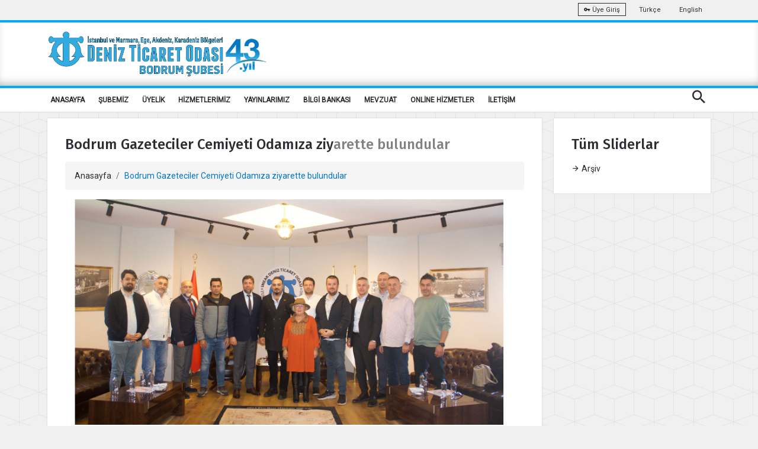

--- FILE ---
content_type: text/html; charset=utf-8
request_url: https://bodrum.denizticaretodasi.org.tr/tr/slider/bodrum-gazeteciler-cemiyeti-odamiza-ziyarette-bulundular-3683
body_size: 10507
content:



<!DOCTYPE html>
<html>
<head>
    <title>Bodrum Gazeteciler Cemiyeti Odamıza ziyarette bulundular</title>
    <meta charset="utf-8" />
    <meta name="viewport" content="width=device-width, initial-scale=1.0">
    <meta name="theme-color" content="#00adef" />
    <link rel="apple-touch-icon" sizes="57x57" href="/Media/fav/apple-icon-57x57.png">
    <link rel="apple-touch-icon" sizes="60x60" href="//Media/fav/pple-icon-60x60.png">
    <link rel="apple-touch-icon" sizes="72x72" href="/Media/fav/apple-icon-72x72.png">
    <link rel="apple-touch-icon" sizes="76x76" href="/Media/fav/apple-icon-76x76.png">
    <link rel="apple-touch-icon" sizes="114x114" href="/Media/fav/apple-icon-114x114.png">
    <link rel="apple-touch-icon" sizes="120x120" href="/Media/fav/apple-icon-120x120.png">
    <link rel="apple-touch-icon" sizes="144x144" href="/Media/fav/apple-icon-144x144.png">
    <link rel="apple-touch-icon" sizes="152x152" href="/Media/fav/apple-icon-152x152.png">
    <link rel="apple-touch-icon" sizes="180x180" href="/Media/fav/apple-icon-180x180.png">
    <link rel="icon" type="image/png" sizes="192x192" href="/Media/fav/android-icon-192x192.png">
    <link rel="icon" type="image/png" sizes="32x32" href="/Media/fav/favicon-32x32.png">
    <link rel="icon" type="image/png" sizes="96x96" href="/Media/fav/favicon-96x96.png">
    <link rel="icon" type="image/png" sizes="16x16" href="/Media/fav/favicon-16x16.png">
    <meta name="msapplication-TileColor" content="#00adef">
    <meta name="msapplication-TileImage" content="/ms-icon-144x144.png">


    


    <meta name="smartbanner:title" content="İMEAK DENİZ TİCARET ODASI">
    <meta name="smartbanner:author" content="İMEAK DTO (Mobil Uygulama)">
    <meta name="smartbanner:price" content="Ücretsiz">
    <meta name="smartbanner:price-suffix-apple" content=" - Apple Store">
    <meta name="smartbanner:price-suffix-google" content=" - Play Store">
    <meta name="smartbanner:icon-apple" content="/Media/images/webelement/mobileicon.jpg">
    <meta name="smartbanner:icon-google" content="/Media/images/webelement/mobileicon.jpg">
    <meta name="smartbanner:button" content="Uygulamayı Aç">
    <meta name="smartbanner:button-url-apple" content="https://apps.apple.com/us/app/imeak-dto/id1465584432">
    <meta name="smartbanner:button-url-google" content="https://play.google.com/store/apps/details?id=com.wcdagency.dtoimeak">
    <meta name="smartbanner:enabled-platforms" content="android,ios">

    <title>Bodrum Gazeteciler Cemiyeti Odamıza ziyarette bulundular</title>
    <link href="https://fonts.googleapis.com/css?family=Roboto|Roboto+Condensed&amp;subset=latin-ext" rel="stylesheet">
    <link href="https://fonts.googleapis.com/css?family=Fira+Sans:300,300i,400,400i,500,500i,600,600i,700,700i&amp;subset=latin-ext" rel="stylesheet">
    <link href="https://fonts.googleapis.com/css?family=Fjalla+One&amp;subset=latin-ext" rel="stylesheet">
    <link href="https://fonts.googleapis.com/css?family=Dosis:300,400,500,600,700&amp;subset=latin-ext" rel="stylesheet">
    <script src="https://www.google.com/recaptcha/api.js" async defer></script>
    <link href="/Content/font/iconfonts/font-awesome/css/font-awesome.min.css" rel="stylesheet" />

    

     
    <link href="/bundles/bootsrap?v=X5U33uQLrZvkInmnS5hUqz6iVo6EtxbZl-zZQ8v25gg1" rel="stylesheet"/>

    <link href="/bundles/css?v=Y7fuOrZdw0dK8OUfv6OyuEoZYxJy6lgUxNR2GSgMic81" rel="stylesheet"/>

    <link href="/bundles/fancybox?v=IjnIbPIDiWaW7uLMgjoKolqFusf0yx2Uo2tehMws0641" rel="stylesheet"/>

    <link href="/bundles/dto?v=Dxg3Hiaxmaw18aD_4f1Qsb40bPBAeSaZIQS8PqwGbew1" rel="stylesheet"/>

    <script src="/bundles/script?v=MqpDuyMswCxHz0QjHnKWH2zJD9um6XVSkaHxHnOLGoM1"></script>


    <style>
        .cc-color-override.cc-window {
            color: rgb(255, 255, 255);
            background-color: rgb(34, 51, 68);
        }
    </style>

    <link href="/Content/plugin/smartbanner.css" rel="stylesheet" />
    <script src="/Scripts/plugin/smartbanner/smartbanner.min.js"></script>
    <script src="/Scripts/plugin/clndr.js"></script>
    <script src="/Scripts/dto2018/jquery-ff.js?v2"></script>



            <!-- Global site tag (gtag.js) - Google Analytics -->
            <script async src="https://www.googletagmanager.com/gtag/js?id=UA-42194039-1"></script>
            <script>
            window.dataLayer = window.dataLayer || [];

            function gtag() { dataLayer.push(arguments); }

            gtag('js', new Date());

            gtag('config', 'UA-159536558-1');
            </script>
            <link rel="manifest" href="/manifest.json" />
            <script src="https://cdn.onesignal.com/sdks/OneSignalSDK.js" async=""></script>
            <script>
            var OneSignal = window.OneSignal || [];
            OneSignal.push(function () {
                OneSignal.init({
                    appId: "635055ee-96d0-498e-bf5a-fbd72a45b5ca",
                });
            });
            </script>

    <style>
        .no-scroll {
            overflow: hidden;
        }

        .panel {
            overflow-x: scroll;
        }
    </style>
</head>
<body>






    <div class="wrap push easyClose">
        <div class="header-warp">
            <div class="top-bar">
                <div class="container">
                    <div class="row">
                        <div class="col-sm-6 d-sm-none d-md-block"><ul class="top-left"><li></li></ul></div>
                        <div class="col-sm-6 r-full-width">
                            <ul class="top-right text-right">
                                <li>
                                    <a class="btn btn-outline-light btn-sm" target="_blank" href="https://portal.denizticaretodasi.org.tr"><i class="mdi mdi-key"></i> &#220;ye Giriş</a>
                                </li>
                               
                                    <li><a href="/tr">Türkçe</a></li>
                                    <li><a href="/en">English</a></li>
                                
                            </ul>
                        </div>
                    </div>
                </div>
            </div>
            <div class="header dto-r-box">
                <div class="container">
                    <div class="row">
                        <div class="col-12 col-sm-8">
                            <a href="/tr"> <img class="logo" src="/Media/images/multi_lang/tr/logo_43_bodrum.png" alt="İMEAK Deniz Ticaret Odası" /></a>
                        </div>

                        <div class="col-4 col-sm-4 d-none d-md-block">

                            

                            

                            <div class="searchbox vertical-center  d-none">

                                <ul class="modal-open-trigger" data-modal="search-popup">
                                    <li><input type="text" placeholder="İMEAK DTO' DA ARA" disabled="disabled"></li>
                                    <li class="pull-right"><input type="submit" value="ARA"></li>
                                </ul>
                            </div>

                            <div class="clearfix d-none">
                                <div class="social-nav text-center bottom-center">

                                    <a href="https://www.youtube.com/channel/UCm2UYmR9_Ip8ZvRM882SDIg" target="_blank" class="btn btn-social-icon btn-youtube light-shadow"><i class="mdi mdi-youtube-play"></i></a>
                                    <a href="https://www.facebook.com/imeakdto" target="_blank" class="btn btn-social-icon btn-facebook light-shadow"><i class="mdi mdi-facebook"></i></a>
                                    <a href="http://instagram.com/imeakdto" target="_blank" class="btn btn-social-icon btn-instagram light-shadow"><i class="mdi mdi-instagram"></i></a>
                                    <a href="https://twitter.com/imeakdto" target="_blank" class="btn btn-social-icon btn-twitter light-shadow"><i class="mdi mdi-twitter"></i></a>
                                    <a href="https://www.linkedin.com/company/imeakdto/about/" target="_blank" class="btn btn-social-icon btn-linkedin light-shadow"><i class="mdi mdi-linkedin"></i></a>
                                    <a href="mailto:iletisim@denizticaretodasi.org.tr" class="btn btn-social-icon btn-email light-shadow"><i class="mdi mdi-email-open"></i></a>

                                </div>
                            </div>
                        </div>

                    </div>
                </div>
            </div>
            <div class="nav-menu">
                <div class="container">
                    <div class="cr-navigation">
                        <!-- Navbar -->

<nav class="cr-nav float-left">
    <ul>

                <li class="">
            <a href="/" target="_self" >ANASAYFA</a>
        </li>
        <li class="">
            <a href="javascript:void(0)" target="_self" >ŞUBEMİZ</a>
                <ul>
                            <li class="submenu">
            <a href="/tr/sayfalar/hakkimizda" target="_blank" >Hakkımızda </a>
        </li>
        <li class="submenu">
            <a href="https://www.denizticaretodasi.org.tr/tr/sayfalar/misyon-vizyon-ve-politikalar" target="_blank" >Misyon-Vizyon ve Politikalar</a>
        </li>
        <li class="submenu">
            <a href="/tr/sayfalar/tarihce" target="_blank" >Tarih&#231;e</a>
        </li>
        <li class="submenu">
            <a href="https://www.denizticaretodasi.org.tr/tr/sayfalar/dto-da-kalite" target="_blank" >DTO&#39;da Kalite </a>
        </li>
        <li class="submenu">
            <a href="/tr/sayfalar/sube-organlari" target="_blank" >Şube Organları</a>
        </li>
        <li class="submenu">
            <a href="https://www.denizticaretodasi.org.tr/tr/sayfalar/logolar" target="_blank" >Logolar</a>
        </li>

                </ul>
        </li>
        <li class="">
            <a href="javascript:void(0)" target="_self" >&#220;YELİK</a>
                <ul>
                            <li class="submenu">
            <a href="https://www.denizticaretodasi.org.tr/tr/sayfalar/uye-sicil-islemleri" target="_self" >&#220;ye Sicil İşlemleri</a>
        </li>
        <li class="submenu">
            <a href="/tr/uyeler/formlar/uye-bilgi-guncelleme" target="_self" >&#220;ye Bilgi G&#252;ncelleme Formu</a>
        </li>
        <li class="submenu">
            <a href="/tr/meslek-grubu/liste" target="_self" >Meslek Grupları</a>
        </li>
        <li class="submenu">
            <a href="https://www.denizticaretodasi.org.tr/tr/uyeler/tumu" target="_blank" >&#220;ye Listesi</a>
        </li>

                </ul>
        </li>
        <li class="">
            <a href="javascript:void(0)" target="_self" >HİZMETLERİMİZ</a>
                <ul>
                            <li class="submenu">
            <a href="https://www.denizticaretodasi.org.tr/tr/sayfalar/otv-siz-yakit-uygulamalari" target="_blank" >&#214;tv&#39;siz Yakıt Uygulamaları</a>
        </li>
        <li class="submenu">
            <a href="https://www.denizticaretodasi.org.tr/tr/sayfalar/gemi-aidat-islemleri" target="_blank" >Gemi Aidat İşlemleri</a>
        </li>
        <li class="submenu">
            <a href="/tr/sayfalar/-bilirkisi-hakemlik" target="_blank" > Bilirkişi Hakemlik</a>
        </li>
        <li class="submenu">
            <a href="/tr/sayfalar/uyelere-indirimli-kuruluslar" target="_blank" >&#220;yelere İndirimli Kuruluşlar</a>
        </li>

                </ul>
        </li>
        <li class="">
            <a href="javascript:void(0)" target="_self" >YAYINLARIMIZ</a>
                <ul>
                            <li class="submenu">
            <a href="/tr/yayinlarimiz/stratejikplan" target="_self" >Stratejik Plan</a>
        </li>
        <li class="submenu">
            <a href="/tr/yayinlarimiz" target="_self" >Kitap</a>
        </li>
        <li class="submenu">
            <a href="https://www.denizticaretodasi.org.tr/tr/yayinlarimiz/dergi/" target="_self" >Deniz Ticareti Dergisi</a>
        </li>
        <li class="submenu">
            <a href="/tr/yayinlarimiz/sektorraporu" target="_self" >Deniz Sekt&#246;r&#252; Raporu</a>
        </li>
        <li class="submenu">
            <a href="/tr/bulten/ab/tumu" target="_self" >AB B&#252;lteni</a>
        </li>
        <li class="submenu">
            <a href="https://www.denizticaretodasi.org.tr/tr/yayinlarimiz/faaliyetraporu" target="_blank" >Faaliyet Raporu</a>
        </li>

                </ul>
        </li>
        <li class="">
            <a href="javascript:void(0)" target="_self" >BİLGİ BANKASI</a>
                <ul>
                            <li class="submenu">
            <a href="/tr/sayfalar/master-planlar" target="_blank" >Master Planlar</a>
        </li>
        <li class="submenu">
            <a href="/tr/sayfalar/deniz-cevresi" target="_blank" >Deniz &#199;evresi</a>
        </li>
        <li class="submenu">
            <a href="/tr/sayfalar/faydali-linkler" target="_blank" >Faydalı Linkler</a>
        </li>
        <li class="submenu">
            <a href="/tr/sayfalar/tarifeler" target="_blank" >Tarifeler</a>
        </li>
        <li class="submenu">
            <a href="/tr/sayfalar/banka-bilgileri" target="_blank" >Banka Bilgileri</a>
        </li>

                </ul>
        </li>
        <li class="">
            <a href="javascript:void(0)" target="_self" >MEVZUAT</a>
                <ul>
                            <li class="submenu">
            <a href="https://www.denizticaretodasi.org.tr/tr/sirkuler/tumu/1?type=6" target="_blank" >Mevzuat Duyuruları</a>
        </li>
        <li class="submenu">
            <a href="https://www.tobb.org.tr/HukukMusavirligi/Sayfalar/Mevzuat.php" target="_self" >TOBB Oda ve Borsalar Mevzuatı</a>
        </li>

                </ul>
        </li>
        <li class="">
            <a href="javascript:void(0)" target="_self" >ONLİNE HİZMETLER</a>
                <ul>
                            <li class="submenu">
            <a href="https://portal.denizticaretodasi.org.tr/" target="_blank" >&#220;yelik İşlemleri / Bor&#231; Sorgulama</a>
        </li>
        <li class="submenu">
            <a href="https://uye.tobb.org.tr/organizasyon/firma-index.jsp" target="_blank" >Aidat / Bor&#231; &#214;deme / Faaliyet Belgesi</a>
        </li>

                </ul>
        </li>
        <li class="">
            <a href="/tr/sayfalar/iletisim" target="_self" >İLETİŞİM</a>
        </li>


    </ul>
</nav>






                        <!-- Navbar -->
                        <ul class="cr-add-nav float-right text-white d-lg-none">
                            <li><a href="javascript:void(0)" class="modal-open-trigger" data-modal="search-popup"> <span class="mdi mdi-magnify icon-md"></span></a></li>
                            <li><a href="#menu" class="menu-link"><i class="mdi mdi-menu icon-md"></i></a></li>
                        </ul>

                        <ul class="cr-add-nav float-right text-white d-none d-lg-block">
                            <li><a href="javascript:void(0)" class="modal-open-trigger" data-modal="search-popup"> <span class="mdi mdi-magnify icon-md"></span></a></li>

                        </ul>

                    </div>
                </div>
            </div>
        </div>

        


<div class="progress-container" id="read-indicator">
    <div class="progress-bar" id="myBar"></div>
    <div class="progress-container-elemnt">
        <div class="container">
            <div class="row">
                <div class="col-12">
                    <ul>
                         
                        <li><a href="/tr" class="text-danger"><span class="mdi mdi-chevron-left"></span>Anasayfa</a> </li>
                        <li><span  >|</span></li>
                        <li> <span  >Bodrum Gazeteciler Cemiyeti Odamıza ziyarette bulundular</span></li>
                    </ul>

                
                </div>
            </div>
        </div>
     
    </div>
    
</div>

<div>
    <div class="container">
        <div class="row">
            <div class="col-12 col-lg-9">
                <div class="dto-post-content light-shadow bg-white">
                    <div class="dto-post-header" id="dto-post-header">
                        <h4>Bodrum Gazeteciler Cemiyeti Odamıza ziyarette bulundular</h4>
                        <ol class="breadcrumb">
                            <li class="breadcrumb-item">
                                <a href="/tr">Anasayfa</a>
                            </li>
                            <li class="breadcrumb-item active" aria-current="page">Bodrum Gazeteciler Cemiyeti Odamıza ziyarette bulundular</li>
                        </ol>
                    </div>
                    <div class="page-header-line"></div>
                    <div class="post-thumb">
                        <img style="max-height: 550px;" src="/media/images/slider/slider_155.png" />
                    </div>
                    <div class="post-meta-holder">
                        <div class="row">
                            <div class="col-12 col-md-4">
                                <ul class="post-meta">
                                    <li><i class="mdi mdi-calendar-clock"></i>01-12-2023</li>

                                </ul>
                            </div>
                            <div class="col-12 col-md-8">
                                
<div class="social-nav text-center float-right social-share-app">
    <a data-href="https://bodrum.denizticaretodasi.org.tr/tr/slider/bodrum-gazeteciler-cemiyeti-odamiza-ziyarette-bulundular-3683" class="btn btn-social-icon btn-whatsapp light-shadow"><i class="mdi mdi-whatsapp"></i></a>
    <a data-href="https://bodrum.denizticaretodasi.org.tr/tr/slider/bodrum-gazeteciler-cemiyeti-odamiza-ziyarette-bulundular-3683" class="btn btn-social-icon btn-facebook light-shadow popup"><i class="mdi mdi-facebook"></i></a>
    <a data-href="https://bodrum.denizticaretodasi.org.tr/tr/slider/bodrum-gazeteciler-cemiyeti-odamiza-ziyarette-bulundular-3683" class="btn btn-social-icon btn-twitter light-shadow popup"><i class="mdi mdi-twitter"></i></a>
    <a data-href="https://bodrum.denizticaretodasi.org.tr/tr/slider/bodrum-gazeteciler-cemiyeti-odamiza-ziyarette-bulundular-3683" class="btn btn-social-icon btn-linkedin light-shadow popup"><i class="mdi mdi-linkedin"></i></a>
    <a data-href="https://bodrum.denizticaretodasi.org.tr/tr/slider/bodrum-gazeteciler-cemiyeti-odamiza-ziyarette-bulundular-3683" class="btn btn-social-icon btn-email light-shadow"><i class="mdi mdi-email-open"></i></a>
    <a data-href="https://bodrum.denizticaretodasi.org.tr/tr/slider/bodrum-gazeteciler-cemiyeti-odamiza-ziyarette-bulundular-3683" class="btn btn-social-icon btn-printer light-shadow"><i class="mdi mdi-printer"></i></a>
</div>


                            </div>
                        </div>
                        <div class="row">
                            <div class="col-12" style="margin-top: 10px;">
                                <div class="fontResize text-right">
                                    <a class="btn btn-font no-border minus"><i class="mdi mdi-minus-circle"></i></a>
                                    <span style="font-weight: bolder; font-size: 15px;"> A</span>
                                    <a class="btn btn-font no-border plus"><i class="mdi mdi-plus-circle"></i></a>
                                </div>
                            </div>
                        </div>
                    </div>

                    <div class="dto-post-details font-size">
                        <p>Bodrum Gazeteciler Cemiyeti Başkanı Sayın Eren AYHAN ve y&ouml;netimi İMEAK Deniz Ticaret Odası Bodrum Şube Başkanımız Sayın Orhan DİN&Ccedil;'i, y&ouml;netimimizi ve meclisimizi makamında ziyaret ettiler. Bodrum&rsquo;da gece g&uuml;nd&uuml;z demeden yazılı, g&ouml;rsel ve işitsel platformda kamu yararına hizmet veren gazetecilerimizi bu girişimlerinden dolayı tebrik eder, y&uuml;r&uuml;d&uuml;kleri bu yolda başarılar dileriz.</p>
                    </div>


                </div>
            </div>
            <div class="col-12 col-lg-3" style="position: relative">
                <div class="dto-post-content light-shadow bg-white" id="speed-menu-r">
                    <h4>Tüm Sliderlar</h4>
                    <div class="page-header-line"></div>
                    <ul class="list-group-flush">
                        
                            <li class=" "><a href="/tr/slider/tumu/1"><span class="mdi mdi-arrow-right"></span> Arşiv</a></li>

                         
                    </ul>
                </div>
            </div>
        </div>
    </div>
</div>

<script type="text/javascript">
                $(document).ready(function(){
                    $.ff.socialshare.init({
                        emailAddress: "iletisim@denizticaretodasi.org.tr",
                        emailBody: "https://bodrum.denizticaretodasi.org.tr/tr/slider/bodrum-gazeteciler-cemiyeti-odamiza-ziyarette-bulundular-3683",
                        emailSubject: "Bodrum Gazeteciler Cemiyeti Odamıza ziyarette bulundular",
                        title: "Bodrum Gazeteciler Cemiyeti Odamıza ziyarette bulundular",
                        url: "https://bodrum.denizticaretodasi.org.tr/tr/slider/bodrum-gazeteciler-cemiyeti-odamiza-ziyarette-bulundular-3683"
                    });
                });
</script>






        <div class="footer">
            <div class="footer-columns">
                <div class="container d-none d-md-block">
                    <div>
                    </div>
                    <div class="row position-r footer-padding footer-bg-t">





                        <div class="col-12  col-sm-3">
                            <h3>Bize Ulaşın</h3>
                            <p class="text-black nopadding nomargine"><i class="mdi mdi-contact-mail"></i> bodrum@denizticaretodasi.org.tr</p>
                            <p class="text-black nopadding nomargine"><i class="mdi mdi-contact-mail"></i> imeakdto@hs01.kep.tr</p>
                            <p class="text-black nopadding nomargine"><i class="mdi mdi-phone"></i> +90 (252) 316 55 06</p>
                            <p class="text-black nopadding nomargine"><i class="mdi mdi-fax"></i> +90 (252) 316 78 31</p>
                            <hr />


<div class="social-nav text-center ">

        <a href="https://www.youtube.com/channel/UCm2UYmR9_Ip8ZvRM882SDIg" target="_blank" class="btn btn-social-icon btn-youtube light-shadow"><i class="mdi mdi-youtube-play"></i></a>
            <a href="https://www.facebook.com/imeakdtobodrum" target="_blank" class="btn btn-social-icon btn-facebook light-shadow"><i class="mdi mdi-youtube-play"></i></a>

        <a href="https://www.instagram.com/imeakdtobodrum/" target="_blank" class="btn btn-social-icon btn-instagram light-shadow"><i class="mdi mdi-instagram"></i></a>

        <a href="https://twitter.com/imeakdto" target="_blank" class="btn btn-social-icon btn-twitter light-shadow"><i class="mdi mdi-twitter"></i></a>
            <a href="https://www.linkedin.com/company/imeakdto/about/" target="_blank" class="btn btn-social-icon btn-linkedin light-shadow"><i class="mdi mdi-linkedin"></i></a>
            <a href="mailto:bodrum@denizticaretodasi.org.tr" class="btn btn-social-icon btn-email light-shadow"><i class="mdi mdi-email-open"></i></a>



</div>

                        </div>

                    </div>
                    <div class="row text-center">

                        <div class="col-12">
                            <a href="https://apps.apple.com/us/app/imeak-dto/id1465584432" target="_blank" class="btn btn-store">
                                <span class="fa fa-apple fa-3x pull-left"></span>
                                <span class="btn-caption">App Store</span>
                                <span class="btn-label">İndir</span>
                            </a>
                            <a href="https://play.google.com/store/apps/details?id=com.wcdagency.dtoimeak&amp;gl=TR" target="_blank" class="btn btn-store">
                                <span class="fa fa-android fa-3x pull-left"></span>
                                <span class="btn-caption">Play Store</span>
                                <span class="btn-label">İndir</span>
                            </a>

                        </div>
                    </div>
                    <div class="row">





                        <div class="col-12">



                            <p class="text-center margin-top-10 text-black">Copyright © 2026, İMEAK Deniz Ticaret Odası / Bu site içeriğinin her türlü hakkı İMEAK Deniz Ticaret Odası 'na aittir. İzinsiz kullanılamaz.</p>

                        </div>
                    </div>
                </div>

                <div class="container  d-md-none ">
                    <div class="row text-center">
                        <div class="col-12">
                            <a href="https://apps.apple.com/us/app/imeak-dto/id1465584432" target="_blank" class="btn btn-store margin-top-10">
                                <span class="fa fa-apple fa-3x pull-left"></span>
                                <span class="btn-caption">App Store</span>
                                <span class="btn-label">İndir</span>
                            </a>
                            <a href="https://play.google.com/store/apps/details?id=com.wcdagency.dtoimeak&amp;gl=TR" target="_blank" class="btn btn-store margin-top-10">
                                <span class="fa fa-android fa-3x pull-left"></span>
                                <span class="btn-caption">Play Store</span>
                                <span class="btn-label">İndir</span>
                            </a>

                        </div>
                    </div>
                    <div class="row">
                        <div class="col-12">
                            <p class="text-center margin-top-10 text-black">Copyright © 2026, İMEAK Deniz Ticaret Odası / Bu site içeriğinin her türlü hakkı İMEAK Deniz Ticaret Odası 'na aittir. İzinsiz kullanılamaz.</p>

                        </div>
                    </div>
                </div>

            </div>


            <div id="menu-overlay"></div>
        </div>



        


    </div>

    <div id="menu" class="res-menu" role="navigation">
        <div class="scrollbar-inner">

            <div class="res-menu-holder">
                <div class="logo-holder">
                    <a href="#" class="inner-logo-2"></a>
                </div>
            </div>




<ul class="res-nav">
            <li>
                <a   href="/" >
                    ANASAYFA
                </a>

        </li>
        <li>
                <a data-toggle="collapse"  href="#m_271" class="collapsed" aria-expanded="false">
                    <i class="mdi mdi-chevron-down f-right"></i>
                    ŞUBEMİZ
                </a>

                <ul class="sub-list collapse" id="m_271" aria-expanded="false" style="height: 0px;">
                            <li>
                <a   href="/tr/sayfalar/hakkimizda" >
                    Hakkımızda 
                </a>

        </li>
        <li>
                <a   href="https://www.denizticaretodasi.org.tr/tr/sayfalar/misyon-vizyon-ve-politikalar" >
                    Misyon-Vizyon ve Politikalar
                </a>

        </li>
        <li>
                <a   href="/tr/sayfalar/tarihce" >
                    Tarih&#231;e
                </a>

        </li>
        <li>
                <a   href="https://www.denizticaretodasi.org.tr/tr/sayfalar/dto-da-kalite" >
                    DTO&#39;da Kalite 
                </a>

        </li>
        <li>
                <a   href="/tr/sayfalar/sube-organlari" >
                    Şube Organları
                </a>

        </li>
        <li>
                <a   href="https://www.denizticaretodasi.org.tr/tr/sayfalar/logolar" >
                    Logolar
                </a>

        </li>

                </ul>
        </li>
        <li>
                <a data-toggle="collapse"  href="#m_272" class="collapsed" aria-expanded="false">
                    <i class="mdi mdi-chevron-down f-right"></i>
                    &#220;YELİK
                </a>

                <ul class="sub-list collapse" id="m_272" aria-expanded="false" style="height: 0px;">
                            <li>
                <a   href="https://www.denizticaretodasi.org.tr/tr/sayfalar/uye-sicil-islemleri" >
                    &#220;ye Sicil İşlemleri
                </a>

        </li>
        <li>
                <a   href="/tr/uyeler/formlar/uye-bilgi-guncelleme" >
                    &#220;ye Bilgi G&#252;ncelleme Formu
                </a>

        </li>
        <li>
                <a   href="/tr/meslek-grubu/liste" >
                    Meslek Grupları
                </a>

        </li>
        <li>
                <a   href="https://www.denizticaretodasi.org.tr/tr/uyeler/tumu" >
                    &#220;ye Listesi
                </a>

        </li>

                </ul>
        </li>
        <li>
                <a data-toggle="collapse"  href="#m_273" class="collapsed" aria-expanded="false">
                    <i class="mdi mdi-chevron-down f-right"></i>
                    HİZMETLERİMİZ
                </a>

                <ul class="sub-list collapse" id="m_273" aria-expanded="false" style="height: 0px;">
                            <li>
                <a   href="https://www.denizticaretodasi.org.tr/tr/sayfalar/otv-siz-yakit-uygulamalari" >
                    &#214;tv&#39;siz Yakıt Uygulamaları
                </a>

        </li>
        <li>
                <a   href="https://www.denizticaretodasi.org.tr/tr/sayfalar/gemi-aidat-islemleri" >
                    Gemi Aidat İşlemleri
                </a>

        </li>
        <li>
                <a   href="/tr/sayfalar/-bilirkisi-hakemlik" >
                     Bilirkişi Hakemlik
                </a>

        </li>
        <li>
                <a   href="/tr/sayfalar/uyelere-indirimli-kuruluslar" >
                    &#220;yelere İndirimli Kuruluşlar
                </a>

        </li>

                </ul>
        </li>
        <li>
                <a data-toggle="collapse"  href="#m_274" class="collapsed" aria-expanded="false">
                    <i class="mdi mdi-chevron-down f-right"></i>
                    YAYINLARIMIZ
                </a>

                <ul class="sub-list collapse" id="m_274" aria-expanded="false" style="height: 0px;">
                            <li>
                <a   href="/tr/yayinlarimiz/stratejikplan" >
                    Stratejik Plan
                </a>

        </li>
        <li>
                <a   href="/tr/yayinlarimiz" >
                    Kitap
                </a>

        </li>
        <li>
                <a   href="https://www.denizticaretodasi.org.tr/tr/yayinlarimiz/dergi/" >
                    Deniz Ticareti Dergisi
                </a>

        </li>
        <li>
                <a   href="/tr/yayinlarimiz/sektorraporu" >
                    Deniz Sekt&#246;r&#252; Raporu
                </a>

        </li>
        <li>
                <a   href="/tr/bulten/ab/tumu" >
                    AB B&#252;lteni
                </a>

        </li>
        <li>
                <a   href="https://www.denizticaretodasi.org.tr/tr/yayinlarimiz/faaliyetraporu" >
                    Faaliyet Raporu
                </a>

        </li>

                </ul>
        </li>
        <li>
                <a data-toggle="collapse"  href="#m_275" class="collapsed" aria-expanded="false">
                    <i class="mdi mdi-chevron-down f-right"></i>
                    BİLGİ BANKASI
                </a>

                <ul class="sub-list collapse" id="m_275" aria-expanded="false" style="height: 0px;">
                            <li>
                <a   href="/tr/sayfalar/master-planlar" >
                    Master Planlar
                </a>

        </li>
        <li>
                <a   href="/tr/sayfalar/deniz-cevresi" >
                    Deniz &#199;evresi
                </a>

        </li>
        <li>
                <a   href="/tr/sayfalar/faydali-linkler" >
                    Faydalı Linkler
                </a>

        </li>
        <li>
                <a   href="/tr/sayfalar/tarifeler" >
                    Tarifeler
                </a>

        </li>
        <li>
                <a   href="/tr/sayfalar/banka-bilgileri" >
                    Banka Bilgileri
                </a>

        </li>

                </ul>
        </li>
        <li>
                <a data-toggle="collapse"  href="#m_279" class="collapsed" aria-expanded="false">
                    <i class="mdi mdi-chevron-down f-right"></i>
                    MEVZUAT
                </a>

                <ul class="sub-list collapse" id="m_279" aria-expanded="false" style="height: 0px;">
                            <li>
                <a   href="https://www.denizticaretodasi.org.tr/tr/sirkuler/tumu/1?type=6" >
                    Mevzuat Duyuruları
                </a>

        </li>
        <li>
                <a   href="https://www.tobb.org.tr/HukukMusavirligi/Sayfalar/Mevzuat.php" >
                    TOBB Oda ve Borsalar Mevzuatı
                </a>

        </li>

                </ul>
        </li>
        <li>
                <a data-toggle="collapse"  href="#m_280" class="collapsed" aria-expanded="false">
                    <i class="mdi mdi-chevron-down f-right"></i>
                    ONLİNE HİZMETLER
                </a>

                <ul class="sub-list collapse" id="m_280" aria-expanded="false" style="height: 0px;">
                            <li>
                <a   href="https://portal.denizticaretodasi.org.tr/" >
                    &#220;yelik İşlemleri / Bor&#231; Sorgulama
                </a>

        </li>
        <li>
                <a   href="https://uye.tobb.org.tr/organizasyon/firma-index.jsp" >
                    Aidat / Bor&#231; &#214;deme / Faaliyet Belgesi
                </a>

        </li>

                </ul>
        </li>
        <li>
                <a   href="/tr/sayfalar/iletisim" >
                    İLETİŞİM
                </a>

        </li>

</ul>











<div class="social-nav text-center res">

        <a href="https://www.youtube.com/channel/UCm2UYmR9_Ip8ZvRM882SDIg" target="_blank" class="btn btn-social-icon btn-youtube light-shadow"><i class="mdi mdi-youtube-play"></i></a>
            <a href="https://www.facebook.com/imeakdtobodrum" target="_blank" class="btn btn-social-icon btn-facebook light-shadow"><i class="mdi mdi-youtube-play"></i></a>

        <a href="https://www.instagram.com/imeakdtobodrum/" target="_blank" class="btn btn-social-icon btn-instagram light-shadow"><i class="mdi mdi-instagram"></i></a>

        <a href="https://twitter.com/imeakdto" target="_blank" class="btn btn-social-icon btn-twitter light-shadow"><i class="mdi mdi-twitter"></i></a>
            <a href="https://www.linkedin.com/company/imeakdto/about/" target="_blank" class="btn btn-social-icon btn-linkedin light-shadow"><i class="mdi mdi-linkedin"></i></a>
            <a href="mailto:bodrum@denizticaretodasi.org.tr" class="btn btn-social-icon btn-email light-shadow"><i class="mdi mdi-email-open"></i></a>



</div>


            

        </div>
    </div>

    <div class="overlay-dark">


        <div class="dto-modal search-modal" id="search-popup">
            <div class="dto-modal-content">
<form action="/tr/ara/3683" class="search-form" method="post">                    <div style="border: 5px solid #007bff; border-radius: .25rem; position: relative; background: #fff;">
                        <div class="searchTop">Aramak İsteğinizi Yazınız?</div>
                        <div style="padding: 10px;">
                            <input class="form-control" placeholder="Arama Yapın" type="text" id="search-text" name="q">
                        </div>
                        <button class="search-button pull-right" href="#"><span class="mdi mdi-magnify icon-md"></span></button>
                    </div>
</form>                <a class="modal-close pull-right" href="javascript:void(0)"><span class="mdi mdi-close icon-md"></span></a>

                <div class="bg-white margin-top-10 " style="border-radius: .25rem; padding: 10px 15px;">
                    <div class="row">
                        <div class="col-12"><h4>Hızlı Erişim</h4></div>
                        <div class="col-12 col-lg-4">
                            <ul class="list-group quickLink nomargine nopadding">
                                <li><span class="quiklybg"></span> <a href="/tr/sirkuler/tumu/1"><span class="quick-Circulars"></span> Sirk&#252;ler</a></li>
                                <li><span class="quiklybg"></span> <a href="/tr/haberler/tumu/1/1"><span class="quick-News"></span> Haberler</a></li>
                                <li><span class="quiklybg"></span> <a href="/tr/yayinlarimiz/dergi"><span class="quick-Magazine"></span> Deniz Ticareti Dergisi</a></li>
                            </ul>
                        </div>
                        <div class="col-12 col-lg-4">

                            <ul class="list-group quickLink nomargine nopadding">
                                <li><span class="quiklybg"></span> <a href="/tr/egitim/uyelere/tumu"><span class="quick-Educations"></span> Eğitim / Sunumlar</a></li>
                                <li><span class="quiklybg"></span> <a href="/tr/uyeler/tumu"><span class="quick-Account"></span> &#220;yeler</a></li>
                                <li><span class="quiklybg"></span> <a href="/tr/gemiler/tumu"><span class="quick-Ship"></span> Gemiler</a></li>
                            </ul>
                        </div>
                        <div class="col-12 col-lg-4">

                            <ul class="list-group quickLink nomargine nopadding">
                                <li><span class="quiklybg"></span> <a href="/tr/ihaleler/tumu/1"><span class="quick-Tender"></span> İhaleler</a></li>
                                <li><span class="quiklybg"></span> <a href="/tr/meslek-komiteleri/liste"><span class="quick-Comitte"></span> Meslek Komiteleri</a></li>
                                <li><span class="quiklybg"></span> <a href="/tr/isilani/tumu/1"><span class="quick-Job"></span> İş İlanları</a></li>
                            </ul>
                        </div>
                    </div>
                </div>

            </div>
        </div>

    </div>

    
    <script src="/bundles/modals?v=7n-vZGp18oy4nuLHMuhOYs4-u8gh_2QAqP1zvupTml41"></script>



    <script type="text/javascript">
        $(window).on('load', function () {

            $('body').imagesLoaded(function () {
                $('#ctn-preloader').fadeOut();
                $('#preloader').delay(200).fadeOut('slow');
                $('body').delay(350).css({ 'overflow': 'visible' });
                $('[data-toggle="tooltip"]').tooltip();
            });
        });


        $(document).ready(function () {

            $.ff.init();
            $.ff.modal.init();
            $.ff.LazyImages.init();

            var mini_live = $(".live-mini-preview");
            var big_live = $(".live-big-preview");

            $(".live-open-button").click(function () {
                mini_live.addClass("live-hide");
                big_live.removeClass("live-hide");
            }
            );


            $(".live-close-button").click(function () {
                big_live.addClass("live-hide");
                mini_live.removeClass("live-hide");
            });


            $(".smartbanner__button").click(function () {

                ga('send', 'event', 'Mobile', 'Click', 'IMEAK Mobil Uygulama');
            });





        });
        setTimeout(function () { popupCookiesOpenClose($("#cookiesPolitica")); }, 1000);

        window.onscroll = function () { myFunction(); }; function myFunction() {
            if (document.getElementById("myBar")) {
                var winScroll = document.body.scrollTop || document.documentElement.scrollTop; var height = document.documentElement.scrollHeight - document.documentElement.clientHeight; var scrolled = (winScroll / height) * 100; document.getElementById("myBar").style.width = scrolled + "%"; var header = document.getElementById("read-indicator"); var speedMenur = document.getElementById("speed-menu-r"); var stickyElement = document.getElementById("dto-post-header"); var sticky = header.offsetTop; var stickyx = stickyElement.offsetTop; if (window.scrollY > 300) { header.classList.add("sticky"); if (speedMenur) { speedMenur.classList.add("sticky-r"); } } else { header.classList.remove("sticky"); if (speedMenur) { speedMenur.classList.remove("sticky-r"); } }
            }
        }

        function popupCookiesOpenClose(popup) {


            if (Cookies.get("CookiesPolitica") === undefined) {
                if ($(popup).is(":hidden"))
                    $(popup).show();
            }

            $(".cc-allow").click(function () {
                $(popup).hide();
                var date = new Date();
                date.setTime(date.getTime() + (30 * 24 * 60 * 60 * 1000));
                Cookies.set('CookiesPolitica', 'true', { expires: date });
            });

        }

    </script>


</body>

</html>